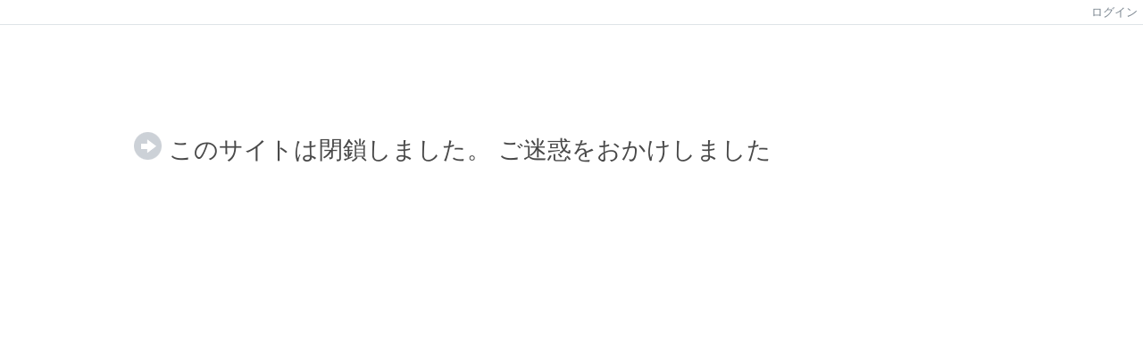

--- FILE ---
content_type: text/html; charset=utf-8
request_url: http://hs.enlife.jp/?page_id=16
body_size: 2989
content:

<!DOCTYPE html PUBLIC "-//W3C//DTD XHTML 1.0 Transitional//EN" "http://www.w3.org/TR/xhtml1/DTD/xhtml1-transitional.dtd"><html xmlns="http://www.w3.org/1999/xhtml" xml:lang="ja" lang="ja"><head><meta http-equiv="content-type" content="text/html; charset=UTF-8" /><meta http-equiv="content-language" content="ja" /><meta name="robots" content="index,follow" /><meta name="keywords" content="Hawaiian Songs,Hawaiian Songs &amp; Codes,Hawaiian Music,Hawaiian,Hawaiian Live,Mele Hula,Hula Dance,ハワイアン,ハワイアンスポット,メレフラ,フラダンス,ハワイアンライブ,ラウナレオ,Launa Leo,Mahalo Blue Hawaiians,岩戸スタジオ,清水寿夫,Shimizu Toshio,ハワイアン　バンド,Hawaiian Band,Live House Waiiha,Sound House Mahalo,ワイハ,マハロ,ライブハウスワイハ,Toshio Shimizu,スチールギター,Hawaiian Spot,ハワイアンスポット,ハワイアンソングのコード,ハワイアンソング,Mele Community,メレコミュニティ,Melecommunity," /><meta name="description" content="ハワイアンスポットは、ハワイアン音楽をウクレレを弾きながら歌うために作成されたオリジナルコード譜を掲載しているサイトです。参考のYouTubeとリンクさせたデータベースを構築しています。誰でも利用できますのでハワイアンを歌いたい人が練習するために役立てて下さい。 Hawaiian Spot provides many Hawaiian Song chords and links." /><meta name="rating" content="General" /><meta name="author" content="Mele Community" /><meta name="copyright" content="Copyright © 2015" /><meta http-equiv="content-script-type" content="text/javascript" /><meta http-equiv="content-style-type" content="text/css" /><link rel="canonical" href="PERMALINK_URL" /><title>メンテナンス中 - Hawaiian Spot</title><script type="text/javascript">_nc_lang_name = "japanese";_nc_layoutmode = "off";_nc_base_url = "http://hs.enlife.jp";_nc_core_base_url = "http://hs.enlife.jp";_nc_index_file_name = "/index.php";_nc_current_url = 'CURRENT_URL';_nc_allow_attachment = '0';_nc_allow_htmltag = '0';_nc_allow_video = '0';_nc_main_page_id = '';_nc_user_id = '0';_nc_debug = 0;_nc_ajaxFlag = false;_nc_dwScriptCount = 0;_nc_dwScriptList = Array();_nc_js_vs = '_JS_VERSION';_nc_css_vs = '_CSS_VERSION';</script><link href="http://hs.enlife.jp/images/common/favicon.ico" rel="SHORTCUT ICON" /><link class="_common_css" rel="stylesheet" type="text/css" media="all" href="http://hs.enlife.jp/index.php?action=common_download_css&amp;page_theme=&amp;dir_name=/themes/system/css/style.css|/css/page_style.css|/themes//css/style.css|default|/login/default/style.css&amp;block_id_str=0&amp;system_flag=&amp;vs=_CSS_VERSION" /></head><body style=""><noscript><div class="errorHeaderMsg">このブラウザは、JavaScript が無効になっています。JavaScriptを有効にして再度、お越しください。</div></noscript><script type="text/javascript">if (document.cookie == "") {document.write(unescape('%3Cdiv class="errorHeaderMsg"%3Eこのブラウザは、Cookie が無効になっています。Cookieを有効にして再度、お越しください。%3C/div%3E'));}</script><table summary="ヘッダーメニュー" id="header_menu"><tr><td class="menu_left"/><td class="menu_right"><a onclick="loginCls['_0'].showLogin(event);return false;" href="#" class="menulink header_btn_left show_center">ログイン</a></td></tr></table><div id="login_popup" class="login_popup"><table id="_0" class="blockstyle_0 module_box system" style="width:auto"><tr><td><input type="hidden" id="_token_0" class="_token" value="ab7c65b76de2924d008f93f9239226d5"/><input type="hidden" id="_url_0" class="_url" value="http://hs.enlife.jp/index.php?action=login_view_main_init"/><a id="_href_0" name="_0"></a><table class="th_system"><tr><td class="th_system_upperleft"><img src="http://hs.enlife.jp/images/common/blank.gif" alt="" title="" class="th_system_upperleft" /></td><td class="th_system_upper"></td><td class="th_system_upperright"><img src="http://hs.enlife.jp/images/common/blank.gif" alt="" title="" class="th_system_upperright" /></td></tr><tr id="move_bar_0" class="_move_bar move_bar" title="ドラッグ＆ドロップで移動できます。"><td class="th_system_left"></td><td class="th_system_inside _block_title_event"><table cellspacing="0" cellpadding="0" class="widthmax"><tr><td class="th_system_header_center"><div class="th_system_header_dot th_system_header_move"><span class="nc_block_title th_system_title th_system_titlecolor">ログイン</span>&nbsp;</div></td><td class="th_system_header_right"><a href="#" onmouseover="if(typeof(commonCls) != 'undefined') {commonCls.imgChange(this,'setting_close.gif','setting_close_over.gif');}" onmouseout="if(typeof(commonCls) != 'undefined') {commonCls.imgChange(this,'setting_close_over.gif','setting_close.gif');}" onclick="commonCls.displayNone($('login_popup'));return false;commonCls.removeBlock('_0');return false;"><img src="http://hs.enlife.jp/themes/system/images/setting_close.gif" title="閉じる" alt="閉じる" class="th_system_btn" /></a></td></tr></table></td><td class="th_system_right"></td></tr><tr><td class="th_system_left"></td><td class="th_system_inside"><div class="content"><form class="login_popup " id="login_form_0" method="post" action="http://hs.enlife.jp/index.php" target="targetFrame_0"><input type="hidden" name="action" value="login_action_main_init" /><input type="hidden" name="block_id" value="" /><input type="hidden" name="_redirect_url" value="" /><input type="hidden" name="_token" value="ab7c65b76de2924d008f93f9239226d5" /><label class="login_label">ログインID</label><input id="login_id_0" class="login_input" type="text" name="login_id" value="" maxlength="100" onfocus="Element.addClassName(this, 'highlight');" onblur="Element.removeClassName(this, 'highlight');" /><label class="login_label">パスワード</label><input id="password_0" class="login_input" type="password" name="password" maxlength="100" onfocus="Element.addClassName(this, 'highlight');" onblur="Element.removeClassName(this, 'highlight');" /><div class="login_buttons"><input id="login_login_button_0" class="login_login_button" type="submit" value="ログイン" onmouseover="Element.addClassName(this, 'login_login_button_hover');" onmouseout="Element.removeClassName(this, 'login_login_button_hover');" onfocus="Element.addClassName(this, 'login_login_button_hover');" onblur="Element.removeClassName(this, 'login_login_button_hover');" />	<input id="login_cancel_button_0" class="login_cancel_button" type="button" value="キャンセル" onclick="commonCls.displayNone($('login_popup'));return false;" onmouseover="Element.addClassName(this, 'login_cancel_button_hover');" onmouseout="Element.removeClassName(this, 'login_cancel_button_hover');" onfocus="Element.addClassName(this, 'login_cancel_button_hover');" onblur="Element.removeClassName(this, 'login_cancel_button_hover');" />
</div></form><iframe id="targetFrame_0" name="targetFrame_0" class="display-none"></iframe>
</div></td><td class="th_system_right"></td></tr><tr><td class="th_system_belowleft"></td><td class="th_system_below"></td><td class="th_system_belowright"></td></tr></table>
</td></tr></table></div><table class="redirect_main" summary=""><tr><td class="valign-top"><img src="http://hs.enlife.jp/images/common/redirect_arrorw.gif" title="" alt="" /></td><td class="redirect_text">このサイトは閉鎖しました。
ご迷惑をおかけしました</td></tr></table><script type="text/javascript" src="http://hs.enlife.jp/js/japanese/lang_common.js"></script><script type="text/javascript" src="http://hs.enlife.jp/index.php?action=common_download_js&amp;dir_name=login|pages&amp;system_flag=0"></script><script type="text/javascript">commonCls.moduleInit("_0",0);
if(!loginCls["_0"]) {
	loginCls["_0"] = new clsLogin("_0");
}

	loginCls["_0"].initializeFocus();
	loginCls["_0"].setButtonStyle($("login_login_button_0"));
	loginCls["_0"].setButtonStyle($("login_cancel_button_0"));
	$("login_id_0").setAttribute("autocomplete", "on");
	$("password_0").setAttribute("autocomplete", "on");
commonCls.setToken('_token_0','ab7c65b76de2924d008f93f9239226d5');</script></body></html>